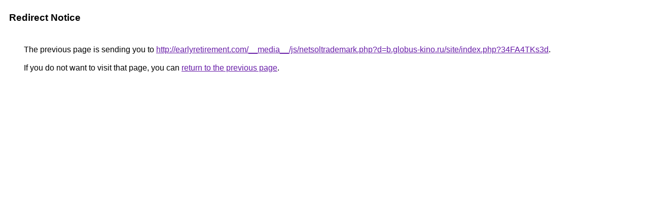

--- FILE ---
content_type: text/html; charset=UTF-8
request_url: http://clients1.google.mw/url?q=http://earlyretirement.com/__media__/js/netsoltrademark.php?d=b.globus-kino.ru/site/index.php?34FA4TKs3d
body_size: 893
content:
<html lang="en"><head><meta http-equiv="Content-Type" content="text/html; charset=UTF-8"><title>Redirect Notice</title><style>body,div,a{font-family:Roboto,Arial,sans-serif}body{background-color:var(--xhUGwc);margin-top:3px}div{color:var(--YLNNHc)}a:link{color:#681da8}a:visited{color:#681da8}a:active{color:#ea4335}div.mymGo{border-top:1px solid var(--gS5jXb);border-bottom:1px solid var(--gS5jXb);background:var(--aYn2S);margin-top:1em;width:100%}div.aXgaGb{padding:0.5em 0;margin-left:10px}div.fTk7vd{margin-left:35px;margin-top:35px}</style></head><body><div class="mymGo"><div class="aXgaGb"><font style="font-size:larger"><b>Redirect Notice</b></font></div></div><div class="fTk7vd">&nbsp;The previous page is sending you to <a href="http://earlyretirement.com/__media__/js/netsoltrademark.php?d=b.globus-kino.ru/site/index.php?34FA4TKs3d">http://earlyretirement.com/__media__/js/netsoltrademark.php?d=b.globus-kino.ru/site/index.php?34FA4TKs3d</a>.<br><br>&nbsp;If you do not want to visit that page, you can <a href="#" id="tsuid_kJhracDgHMOgiLMPgr7Q0Qc_1">return to the previous page</a>.<script nonce="I2rAqMsi6tRPI_g83LzNRw">(function(){var id='tsuid_kJhracDgHMOgiLMPgr7Q0Qc_1';(function(){document.getElementById(id).onclick=function(){window.history.back();return!1};}).call(this);})();(function(){var id='tsuid_kJhracDgHMOgiLMPgr7Q0Qc_1';var ct='originlink';var oi='unauthorizedredirect';(function(){document.getElementById(id).onmousedown=function(){var b=document&&document.referrer,a="encodeURIComponent"in window?encodeURIComponent:escape,c="";b&&(c=a(b));(new Image).src="/url?sa=T&url="+c+"&oi="+a(oi)+"&ct="+a(ct);return!1};}).call(this);})();</script><br><br><br></div></body></html>